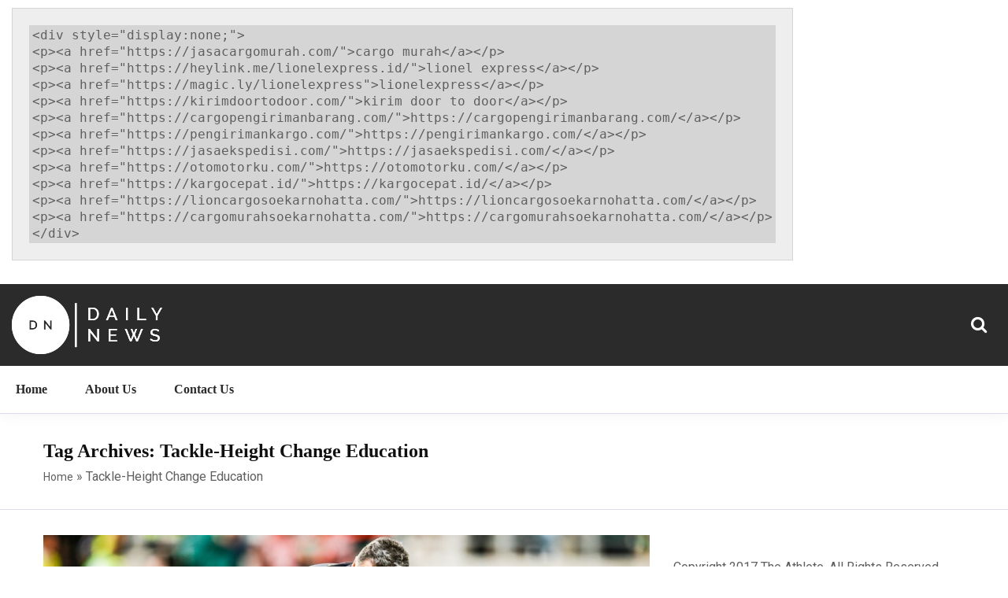

--- FILE ---
content_type: text/html; charset=UTF-8
request_url: https://www.theathlete.co.za/tag/tackle-height-change-education/
body_size: 16235
content:
<!DOCTYPE html>
<html lang="en-US" class="no-js">
<head>
	<meta http-equiv="X-UA-Compatible" content="IE=edge">
	<meta charset="UTF-8">
	<meta name="viewport" content="width=device-width, initial-scale=1">
	<link rel="profile" href="http://gmpg.org/xfn/11">
	 
   <meta name='robots' content='index, follow, max-image-preview:large, max-snippet:-1, max-video-preview:-1' />

	<!-- This site is optimized with the Yoast SEO plugin v26.8 - https://yoast.com/product/yoast-seo-wordpress/ -->
	<title>Tackle-Height Change Education Archives - The Athlete</title>
	<link rel="canonical" href="https://www.theathlete.co.za/tag/tackle-height-change-education/" />
	<meta property="og:locale" content="en_US" />
	<meta property="og:type" content="article" />
	<meta property="og:title" content="Tackle-Height Change Education Archives - The Athlete" />
	<meta property="og:url" content="https://www.theathlete.co.za/tag/tackle-height-change-education/" />
	<meta property="og:site_name" content="The Athlete" />
	<meta name="twitter:card" content="summary_large_image" />
	<script type="application/ld+json" class="yoast-schema-graph">{"@context":"https://schema.org","@graph":[{"@type":"CollectionPage","@id":"https://www.theathlete.co.za/tag/tackle-height-change-education/","url":"https://www.theathlete.co.za/tag/tackle-height-change-education/","name":"Tackle-Height Change Education Archives - The Athlete","isPartOf":{"@id":"https://www.theathlete.co.za/#website"},"primaryImageOfPage":{"@id":"https://www.theathlete.co.za/tag/tackle-height-change-education/#primaryimage"},"image":{"@id":"https://www.theathlete.co.za/tag/tackle-height-change-education/#primaryimage"},"thumbnailUrl":"https://www.theathlete.co.za/wp-content/uploads/2024/01/240131-rassie-erasmus-springboks.jpg","breadcrumb":{"@id":"https://www.theathlete.co.za/tag/tackle-height-change-education/#breadcrumb"},"inLanguage":"en-US"},{"@type":"ImageObject","inLanguage":"en-US","@id":"https://www.theathlete.co.za/tag/tackle-height-change-education/#primaryimage","url":"https://www.theathlete.co.za/wp-content/uploads/2024/01/240131-rassie-erasmus-springboks.jpg","contentUrl":"https://www.theathlete.co.za/wp-content/uploads/2024/01/240131-rassie-erasmus-springboks.jpg","width":945,"height":472},{"@type":"BreadcrumbList","@id":"https://www.theathlete.co.za/tag/tackle-height-change-education/#breadcrumb","itemListElement":[{"@type":"ListItem","position":1,"name":"Home","item":"https://www.theathlete.co.za/"},{"@type":"ListItem","position":2,"name":"Tackle-Height Change Education"}]},{"@type":"WebSite","@id":"https://www.theathlete.co.za/#website","url":"https://www.theathlete.co.za/","name":"The Athlete","description":"For all your latest sport news","publisher":{"@id":"https://www.theathlete.co.za/#organization"},"potentialAction":[{"@type":"SearchAction","target":{"@type":"EntryPoint","urlTemplate":"https://www.theathlete.co.za/?s={search_term_string}"},"query-input":{"@type":"PropertyValueSpecification","valueRequired":true,"valueName":"search_term_string"}}],"inLanguage":"en-US"},{"@type":"Organization","@id":"https://www.theathlete.co.za/#organization","name":"The Athlete","url":"https://www.theathlete.co.za/","logo":{"@type":"ImageObject","inLanguage":"en-US","@id":"https://www.theathlete.co.za/#/schema/logo/image/","url":"https://www.theathlete.co.za/wp-content/uploads/2023/05/The_Athlete_Red_Black_Logo-e1684428006914.png","contentUrl":"https://www.theathlete.co.za/wp-content/uploads/2023/05/The_Athlete_Red_Black_Logo-e1684428006914.png","width":240,"height":50,"caption":"The Athlete"},"image":{"@id":"https://www.theathlete.co.za/#/schema/logo/image/"}}]}</script>
	<!-- / Yoast SEO plugin. -->


<link rel='dns-prefetch' href='//maps.googleapis.com' />
<link rel='dns-prefetch' href='//fonts.googleapis.com' />
<link rel="alternate" type="application/rss+xml" title="The Athlete &raquo; Feed" href="https://www.theathlete.co.za/feed/" />
<link rel="alternate" type="application/rss+xml" title="The Athlete &raquo; Tackle-Height Change Education Tag Feed" href="https://www.theathlete.co.za/tag/tackle-height-change-education/feed/" />
		<!-- This site uses the Google Analytics by MonsterInsights plugin v9.11.1 - Using Analytics tracking - https://www.monsterinsights.com/ -->
							<script src="//www.googletagmanager.com/gtag/js?id=G-KDTPT2QFNR"  data-cfasync="false" data-wpfc-render="false" type="text/javascript" async></script>
			<script data-cfasync="false" data-wpfc-render="false" type="text/javascript">
				var mi_version = '9.11.1';
				var mi_track_user = true;
				var mi_no_track_reason = '';
								var MonsterInsightsDefaultLocations = {"page_location":"https:\/\/www.theathlete.co.za\/tag\/tackle-height-change-education\/"};
								if ( typeof MonsterInsightsPrivacyGuardFilter === 'function' ) {
					var MonsterInsightsLocations = (typeof MonsterInsightsExcludeQuery === 'object') ? MonsterInsightsPrivacyGuardFilter( MonsterInsightsExcludeQuery ) : MonsterInsightsPrivacyGuardFilter( MonsterInsightsDefaultLocations );
				} else {
					var MonsterInsightsLocations = (typeof MonsterInsightsExcludeQuery === 'object') ? MonsterInsightsExcludeQuery : MonsterInsightsDefaultLocations;
				}

								var disableStrs = [
										'ga-disable-G-KDTPT2QFNR',
									];

				/* Function to detect opted out users */
				function __gtagTrackerIsOptedOut() {
					for (var index = 0; index < disableStrs.length; index++) {
						if (document.cookie.indexOf(disableStrs[index] + '=true') > -1) {
							return true;
						}
					}

					return false;
				}

				/* Disable tracking if the opt-out cookie exists. */
				if (__gtagTrackerIsOptedOut()) {
					for (var index = 0; index < disableStrs.length; index++) {
						window[disableStrs[index]] = true;
					}
				}

				/* Opt-out function */
				function __gtagTrackerOptout() {
					for (var index = 0; index < disableStrs.length; index++) {
						document.cookie = disableStrs[index] + '=true; expires=Thu, 31 Dec 2099 23:59:59 UTC; path=/';
						window[disableStrs[index]] = true;
					}
				}

				if ('undefined' === typeof gaOptout) {
					function gaOptout() {
						__gtagTrackerOptout();
					}
				}
								window.dataLayer = window.dataLayer || [];

				window.MonsterInsightsDualTracker = {
					helpers: {},
					trackers: {},
				};
				if (mi_track_user) {
					function __gtagDataLayer() {
						dataLayer.push(arguments);
					}

					function __gtagTracker(type, name, parameters) {
						if (!parameters) {
							parameters = {};
						}

						if (parameters.send_to) {
							__gtagDataLayer.apply(null, arguments);
							return;
						}

						if (type === 'event') {
														parameters.send_to = monsterinsights_frontend.v4_id;
							var hookName = name;
							if (typeof parameters['event_category'] !== 'undefined') {
								hookName = parameters['event_category'] + ':' + name;
							}

							if (typeof MonsterInsightsDualTracker.trackers[hookName] !== 'undefined') {
								MonsterInsightsDualTracker.trackers[hookName](parameters);
							} else {
								__gtagDataLayer('event', name, parameters);
							}
							
						} else {
							__gtagDataLayer.apply(null, arguments);
						}
					}

					__gtagTracker('js', new Date());
					__gtagTracker('set', {
						'developer_id.dZGIzZG': true,
											});
					if ( MonsterInsightsLocations.page_location ) {
						__gtagTracker('set', MonsterInsightsLocations);
					}
										__gtagTracker('config', 'G-KDTPT2QFNR', {"forceSSL":"true"} );
										window.gtag = __gtagTracker;										(function () {
						/* https://developers.google.com/analytics/devguides/collection/analyticsjs/ */
						/* ga and __gaTracker compatibility shim. */
						var noopfn = function () {
							return null;
						};
						var newtracker = function () {
							return new Tracker();
						};
						var Tracker = function () {
							return null;
						};
						var p = Tracker.prototype;
						p.get = noopfn;
						p.set = noopfn;
						p.send = function () {
							var args = Array.prototype.slice.call(arguments);
							args.unshift('send');
							__gaTracker.apply(null, args);
						};
						var __gaTracker = function () {
							var len = arguments.length;
							if (len === 0) {
								return;
							}
							var f = arguments[len - 1];
							if (typeof f !== 'object' || f === null || typeof f.hitCallback !== 'function') {
								if ('send' === arguments[0]) {
									var hitConverted, hitObject = false, action;
									if ('event' === arguments[1]) {
										if ('undefined' !== typeof arguments[3]) {
											hitObject = {
												'eventAction': arguments[3],
												'eventCategory': arguments[2],
												'eventLabel': arguments[4],
												'value': arguments[5] ? arguments[5] : 1,
											}
										}
									}
									if ('pageview' === arguments[1]) {
										if ('undefined' !== typeof arguments[2]) {
											hitObject = {
												'eventAction': 'page_view',
												'page_path': arguments[2],
											}
										}
									}
									if (typeof arguments[2] === 'object') {
										hitObject = arguments[2];
									}
									if (typeof arguments[5] === 'object') {
										Object.assign(hitObject, arguments[5]);
									}
									if ('undefined' !== typeof arguments[1].hitType) {
										hitObject = arguments[1];
										if ('pageview' === hitObject.hitType) {
											hitObject.eventAction = 'page_view';
										}
									}
									if (hitObject) {
										action = 'timing' === arguments[1].hitType ? 'timing_complete' : hitObject.eventAction;
										hitConverted = mapArgs(hitObject);
										__gtagTracker('event', action, hitConverted);
									}
								}
								return;
							}

							function mapArgs(args) {
								var arg, hit = {};
								var gaMap = {
									'eventCategory': 'event_category',
									'eventAction': 'event_action',
									'eventLabel': 'event_label',
									'eventValue': 'event_value',
									'nonInteraction': 'non_interaction',
									'timingCategory': 'event_category',
									'timingVar': 'name',
									'timingValue': 'value',
									'timingLabel': 'event_label',
									'page': 'page_path',
									'location': 'page_location',
									'title': 'page_title',
									'referrer' : 'page_referrer',
								};
								for (arg in args) {
																		if (!(!args.hasOwnProperty(arg) || !gaMap.hasOwnProperty(arg))) {
										hit[gaMap[arg]] = args[arg];
									} else {
										hit[arg] = args[arg];
									}
								}
								return hit;
							}

							try {
								f.hitCallback();
							} catch (ex) {
							}
						};
						__gaTracker.create = newtracker;
						__gaTracker.getByName = newtracker;
						__gaTracker.getAll = function () {
							return [];
						};
						__gaTracker.remove = noopfn;
						__gaTracker.loaded = true;
						window['__gaTracker'] = __gaTracker;
					})();
									} else {
										console.log("");
					(function () {
						function __gtagTracker() {
							return null;
						}

						window['__gtagTracker'] = __gtagTracker;
						window['gtag'] = __gtagTracker;
					})();
									}
			</script>
							<!-- / Google Analytics by MonsterInsights -->
		<!-- theathlete.co.za is managing ads with Advanced Ads 1.56.0 – https://wpadvancedads.com/ --><script id="theat-ready">
			window.advanced_ads_ready=function(e,a){a=a||"complete";var d=function(e){return"interactive"===a?"loading"!==e:"complete"===e};d(document.readyState)?e():document.addEventListener("readystatechange",(function(a){d(a.target.readyState)&&e()}),{once:"interactive"===a})},window.advanced_ads_ready_queue=window.advanced_ads_ready_queue||[];		</script>
		<style id='wp-img-auto-sizes-contain-inline-css' type='text/css'>
img:is([sizes=auto i],[sizes^="auto," i]){contain-intrinsic-size:3000px 1500px}
/*# sourceURL=wp-img-auto-sizes-contain-inline-css */
</style>
<link rel='stylesheet' id='hfe-widgets-style-css' href='https://www.theathlete.co.za/wp-content/plugins/header-footer-elementor/inc/widgets-css/frontend.css?ver=1.6.46' type='text/css' media='all' />
<style id='wp-emoji-styles-inline-css' type='text/css'>

	img.wp-smiley, img.emoji {
		display: inline !important;
		border: none !important;
		box-shadow: none !important;
		height: 1em !important;
		width: 1em !important;
		margin: 0 0.07em !important;
		vertical-align: -0.1em !important;
		background: none !important;
		padding: 0 !important;
	}
/*# sourceURL=wp-emoji-styles-inline-css */
</style>
<link rel='stylesheet' id='wp-block-library-css' href='https://www.theathlete.co.za/wp-includes/css/dist/block-library/style.min.css?ver=6.9' type='text/css' media='all' />
<style id='wp-block-code-inline-css' type='text/css'>
.wp-block-code{box-sizing:border-box}.wp-block-code code{
  /*!rtl:begin:ignore*/direction:ltr;display:block;font-family:inherit;overflow-wrap:break-word;text-align:initial;white-space:pre-wrap
  /*!rtl:end:ignore*/}
/*# sourceURL=https://www.theathlete.co.za/wp-includes/blocks/code/style.min.css */
</style>
<style id='global-styles-inline-css' type='text/css'>
:root{--wp--preset--aspect-ratio--square: 1;--wp--preset--aspect-ratio--4-3: 4/3;--wp--preset--aspect-ratio--3-4: 3/4;--wp--preset--aspect-ratio--3-2: 3/2;--wp--preset--aspect-ratio--2-3: 2/3;--wp--preset--aspect-ratio--16-9: 16/9;--wp--preset--aspect-ratio--9-16: 9/16;--wp--preset--color--black: #000000;--wp--preset--color--cyan-bluish-gray: #abb8c3;--wp--preset--color--white: #ffffff;--wp--preset--color--pale-pink: #f78da7;--wp--preset--color--vivid-red: #cf2e2e;--wp--preset--color--luminous-vivid-orange: #ff6900;--wp--preset--color--luminous-vivid-amber: #fcb900;--wp--preset--color--light-green-cyan: #7bdcb5;--wp--preset--color--vivid-green-cyan: #00d084;--wp--preset--color--pale-cyan-blue: #8ed1fc;--wp--preset--color--vivid-cyan-blue: #0693e3;--wp--preset--color--vivid-purple: #9b51e0;--wp--preset--gradient--vivid-cyan-blue-to-vivid-purple: linear-gradient(135deg,rgb(6,147,227) 0%,rgb(155,81,224) 100%);--wp--preset--gradient--light-green-cyan-to-vivid-green-cyan: linear-gradient(135deg,rgb(122,220,180) 0%,rgb(0,208,130) 100%);--wp--preset--gradient--luminous-vivid-amber-to-luminous-vivid-orange: linear-gradient(135deg,rgb(252,185,0) 0%,rgb(255,105,0) 100%);--wp--preset--gradient--luminous-vivid-orange-to-vivid-red: linear-gradient(135deg,rgb(255,105,0) 0%,rgb(207,46,46) 100%);--wp--preset--gradient--very-light-gray-to-cyan-bluish-gray: linear-gradient(135deg,rgb(238,238,238) 0%,rgb(169,184,195) 100%);--wp--preset--gradient--cool-to-warm-spectrum: linear-gradient(135deg,rgb(74,234,220) 0%,rgb(151,120,209) 20%,rgb(207,42,186) 40%,rgb(238,44,130) 60%,rgb(251,105,98) 80%,rgb(254,248,76) 100%);--wp--preset--gradient--blush-light-purple: linear-gradient(135deg,rgb(255,206,236) 0%,rgb(152,150,240) 100%);--wp--preset--gradient--blush-bordeaux: linear-gradient(135deg,rgb(254,205,165) 0%,rgb(254,45,45) 50%,rgb(107,0,62) 100%);--wp--preset--gradient--luminous-dusk: linear-gradient(135deg,rgb(255,203,112) 0%,rgb(199,81,192) 50%,rgb(65,88,208) 100%);--wp--preset--gradient--pale-ocean: linear-gradient(135deg,rgb(255,245,203) 0%,rgb(182,227,212) 50%,rgb(51,167,181) 100%);--wp--preset--gradient--electric-grass: linear-gradient(135deg,rgb(202,248,128) 0%,rgb(113,206,126) 100%);--wp--preset--gradient--midnight: linear-gradient(135deg,rgb(2,3,129) 0%,rgb(40,116,252) 100%);--wp--preset--font-size--small: 13px;--wp--preset--font-size--medium: 20px;--wp--preset--font-size--large: 36px;--wp--preset--font-size--x-large: 42px;--wp--preset--spacing--20: 0.44rem;--wp--preset--spacing--30: 0.67rem;--wp--preset--spacing--40: 1rem;--wp--preset--spacing--50: 1.5rem;--wp--preset--spacing--60: 2.25rem;--wp--preset--spacing--70: 3.38rem;--wp--preset--spacing--80: 5.06rem;--wp--preset--shadow--natural: 6px 6px 9px rgba(0, 0, 0, 0.2);--wp--preset--shadow--deep: 12px 12px 50px rgba(0, 0, 0, 0.4);--wp--preset--shadow--sharp: 6px 6px 0px rgba(0, 0, 0, 0.2);--wp--preset--shadow--outlined: 6px 6px 0px -3px rgb(255, 255, 255), 6px 6px rgb(0, 0, 0);--wp--preset--shadow--crisp: 6px 6px 0px rgb(0, 0, 0);}:where(.is-layout-flex){gap: 0.5em;}:where(.is-layout-grid){gap: 0.5em;}body .is-layout-flex{display: flex;}.is-layout-flex{flex-wrap: wrap;align-items: center;}.is-layout-flex > :is(*, div){margin: 0;}body .is-layout-grid{display: grid;}.is-layout-grid > :is(*, div){margin: 0;}:where(.wp-block-columns.is-layout-flex){gap: 2em;}:where(.wp-block-columns.is-layout-grid){gap: 2em;}:where(.wp-block-post-template.is-layout-flex){gap: 1.25em;}:where(.wp-block-post-template.is-layout-grid){gap: 1.25em;}.has-black-color{color: var(--wp--preset--color--black) !important;}.has-cyan-bluish-gray-color{color: var(--wp--preset--color--cyan-bluish-gray) !important;}.has-white-color{color: var(--wp--preset--color--white) !important;}.has-pale-pink-color{color: var(--wp--preset--color--pale-pink) !important;}.has-vivid-red-color{color: var(--wp--preset--color--vivid-red) !important;}.has-luminous-vivid-orange-color{color: var(--wp--preset--color--luminous-vivid-orange) !important;}.has-luminous-vivid-amber-color{color: var(--wp--preset--color--luminous-vivid-amber) !important;}.has-light-green-cyan-color{color: var(--wp--preset--color--light-green-cyan) !important;}.has-vivid-green-cyan-color{color: var(--wp--preset--color--vivid-green-cyan) !important;}.has-pale-cyan-blue-color{color: var(--wp--preset--color--pale-cyan-blue) !important;}.has-vivid-cyan-blue-color{color: var(--wp--preset--color--vivid-cyan-blue) !important;}.has-vivid-purple-color{color: var(--wp--preset--color--vivid-purple) !important;}.has-black-background-color{background-color: var(--wp--preset--color--black) !important;}.has-cyan-bluish-gray-background-color{background-color: var(--wp--preset--color--cyan-bluish-gray) !important;}.has-white-background-color{background-color: var(--wp--preset--color--white) !important;}.has-pale-pink-background-color{background-color: var(--wp--preset--color--pale-pink) !important;}.has-vivid-red-background-color{background-color: var(--wp--preset--color--vivid-red) !important;}.has-luminous-vivid-orange-background-color{background-color: var(--wp--preset--color--luminous-vivid-orange) !important;}.has-luminous-vivid-amber-background-color{background-color: var(--wp--preset--color--luminous-vivid-amber) !important;}.has-light-green-cyan-background-color{background-color: var(--wp--preset--color--light-green-cyan) !important;}.has-vivid-green-cyan-background-color{background-color: var(--wp--preset--color--vivid-green-cyan) !important;}.has-pale-cyan-blue-background-color{background-color: var(--wp--preset--color--pale-cyan-blue) !important;}.has-vivid-cyan-blue-background-color{background-color: var(--wp--preset--color--vivid-cyan-blue) !important;}.has-vivid-purple-background-color{background-color: var(--wp--preset--color--vivid-purple) !important;}.has-black-border-color{border-color: var(--wp--preset--color--black) !important;}.has-cyan-bluish-gray-border-color{border-color: var(--wp--preset--color--cyan-bluish-gray) !important;}.has-white-border-color{border-color: var(--wp--preset--color--white) !important;}.has-pale-pink-border-color{border-color: var(--wp--preset--color--pale-pink) !important;}.has-vivid-red-border-color{border-color: var(--wp--preset--color--vivid-red) !important;}.has-luminous-vivid-orange-border-color{border-color: var(--wp--preset--color--luminous-vivid-orange) !important;}.has-luminous-vivid-amber-border-color{border-color: var(--wp--preset--color--luminous-vivid-amber) !important;}.has-light-green-cyan-border-color{border-color: var(--wp--preset--color--light-green-cyan) !important;}.has-vivid-green-cyan-border-color{border-color: var(--wp--preset--color--vivid-green-cyan) !important;}.has-pale-cyan-blue-border-color{border-color: var(--wp--preset--color--pale-cyan-blue) !important;}.has-vivid-cyan-blue-border-color{border-color: var(--wp--preset--color--vivid-cyan-blue) !important;}.has-vivid-purple-border-color{border-color: var(--wp--preset--color--vivid-purple) !important;}.has-vivid-cyan-blue-to-vivid-purple-gradient-background{background: var(--wp--preset--gradient--vivid-cyan-blue-to-vivid-purple) !important;}.has-light-green-cyan-to-vivid-green-cyan-gradient-background{background: var(--wp--preset--gradient--light-green-cyan-to-vivid-green-cyan) !important;}.has-luminous-vivid-amber-to-luminous-vivid-orange-gradient-background{background: var(--wp--preset--gradient--luminous-vivid-amber-to-luminous-vivid-orange) !important;}.has-luminous-vivid-orange-to-vivid-red-gradient-background{background: var(--wp--preset--gradient--luminous-vivid-orange-to-vivid-red) !important;}.has-very-light-gray-to-cyan-bluish-gray-gradient-background{background: var(--wp--preset--gradient--very-light-gray-to-cyan-bluish-gray) !important;}.has-cool-to-warm-spectrum-gradient-background{background: var(--wp--preset--gradient--cool-to-warm-spectrum) !important;}.has-blush-light-purple-gradient-background{background: var(--wp--preset--gradient--blush-light-purple) !important;}.has-blush-bordeaux-gradient-background{background: var(--wp--preset--gradient--blush-bordeaux) !important;}.has-luminous-dusk-gradient-background{background: var(--wp--preset--gradient--luminous-dusk) !important;}.has-pale-ocean-gradient-background{background: var(--wp--preset--gradient--pale-ocean) !important;}.has-electric-grass-gradient-background{background: var(--wp--preset--gradient--electric-grass) !important;}.has-midnight-gradient-background{background: var(--wp--preset--gradient--midnight) !important;}.has-small-font-size{font-size: var(--wp--preset--font-size--small) !important;}.has-medium-font-size{font-size: var(--wp--preset--font-size--medium) !important;}.has-large-font-size{font-size: var(--wp--preset--font-size--large) !important;}.has-x-large-font-size{font-size: var(--wp--preset--font-size--x-large) !important;}
/*# sourceURL=global-styles-inline-css */
</style>

<style id='classic-theme-styles-inline-css' type='text/css'>
/*! This file is auto-generated */
.wp-block-button__link{color:#fff;background-color:#32373c;border-radius:9999px;box-shadow:none;text-decoration:none;padding:calc(.667em + 2px) calc(1.333em + 2px);font-size:1.125em}.wp-block-file__button{background:#32373c;color:#fff;text-decoration:none}
/*# sourceURL=/wp-includes/css/classic-themes.min.css */
</style>
<link rel='stylesheet' id='dashicons-css' href='https://www.theathlete.co.za/wp-includes/css/dashicons.min.css?ver=6.9' type='text/css' media='all' />
<link rel='stylesheet' id='post-views-counter-frontend-css' href='https://www.theathlete.co.za/wp-content/plugins/post-views-counter/css/frontend.min.css?ver=1.4.7' type='text/css' media='all' />
<link rel='stylesheet' id='hfe-style-css' href='https://www.theathlete.co.za/wp-content/plugins/header-footer-elementor/assets/css/header-footer-elementor.css?ver=1.6.46' type='text/css' media='all' />
<link rel='stylesheet' id='elementor-frontend-css' href='https://www.theathlete.co.za/wp-content/plugins/elementor/assets/css/frontend.min.css?ver=3.25.6' type='text/css' media='all' />
<style id='elementor-frontend-inline-css' type='text/css'>
.elementor-kit-8030{--e-global-color-primary:#6EC1E4;--e-global-color-secondary:#54595F;--e-global-color-text:#7A7A7A;--e-global-color-accent:#61CE70;--e-global-typography-primary-font-family:"Roboto";--e-global-typography-primary-font-weight:600;--e-global-typography-secondary-font-family:"Roboto Slab";--e-global-typography-secondary-font-weight:400;--e-global-typography-text-font-family:"Roboto";--e-global-typography-text-font-weight:400;--e-global-typography-accent-font-family:"Roboto";--e-global-typography-accent-font-weight:500;}.elementor-kit-8030 e-page-transition{background-color:#FFBC7D;}.elementor-section.elementor-section-boxed > .elementor-container{max-width:1140px;}.e-con{--container-max-width:1140px;}.elementor-widget:not(:last-child){margin-block-end:20px;}.elementor-element{--widgets-spacing:20px 20px;}{}h1.entry-title{display:var(--page-title-display);}@media(max-width:1024px){.elementor-section.elementor-section-boxed > .elementor-container{max-width:1024px;}.e-con{--container-max-width:1024px;}}@media(max-width:767px){.elementor-section.elementor-section-boxed > .elementor-container{max-width:767px;}.e-con{--container-max-width:767px;}}
/*# sourceURL=elementor-frontend-inline-css */
</style>
<link rel='stylesheet' id='swiper-css' href='https://www.theathlete.co.za/wp-content/plugins/elementor/assets/lib/swiper/v8/css/swiper.min.css?ver=8.4.5' type='text/css' media='all' />
<link rel='stylesheet' id='e-swiper-css' href='https://www.theathlete.co.za/wp-content/plugins/elementor/assets/css/conditionals/e-swiper.min.css?ver=3.25.6' type='text/css' media='all' />
<link rel='stylesheet' id='powerpack-frontend-css' href='https://www.theathlete.co.za/wp-content/plugins/powerpack-elementsold/assets/css/min/frontend.min.css?ver=2.9.15' type='text/css' media='all' />
<link rel='stylesheet' id='e-popup-style-css' href='https://www.theathlete.co.za/wp-content/plugins/elementor-pro/assets/css/conditionals/popup.min.css?ver=3.25.3' type='text/css' media='all' />
<link rel='stylesheet' id='hfe-icons-list-css' href='https://www.theathlete.co.za/wp-content/plugins/elementor/assets/css/widget-icon-list.min.css?ver=3.24.3' type='text/css' media='all' />
<link rel='stylesheet' id='hfe-social-icons-css' href='https://www.theathlete.co.za/wp-content/plugins/elementor/assets/css/widget-social-icons.min.css?ver=3.24.0' type='text/css' media='all' />
<link rel='stylesheet' id='hfe-social-share-icons-brands-css' href='https://www.theathlete.co.za/wp-content/plugins/elementor/assets/lib/font-awesome/css/brands.css?ver=5.15.3' type='text/css' media='all' />
<link rel='stylesheet' id='hfe-social-share-icons-fontawesome-css' href='https://www.theathlete.co.za/wp-content/plugins/elementor/assets/lib/font-awesome/css/fontawesome.css?ver=5.15.3' type='text/css' media='all' />
<link rel='stylesheet' id='hfe-nav-menu-icons-css' href='https://www.theathlete.co.za/wp-content/plugins/elementor/assets/lib/font-awesome/css/solid.css?ver=5.15.3' type='text/css' media='all' />
<link rel='stylesheet' id='hfe-widget-blockquote-css' href='https://www.theathlete.co.za/wp-content/plugins/elementor-pro/assets/css/widget-blockquote.min.css?ver=3.25.0' type='text/css' media='all' />
<link rel='stylesheet' id='wwn-wwn-libs-style-css' href='https://www.theathlete.co.za/wp-content/themes/worldwidenews/css/wwn-libs.css?ver=6.9' type='text/css' media='all' />
<link rel='stylesheet' id='wwn-style-css' href='https://www.theathlete.co.za/wp-content/themes/worldwidenews/style.css?ver=6.9' type='text/css' media='all' />
<link rel='stylesheet' id='mali-fonts-css' href='http://fonts.googleapis.com/css?family=Raleway%3A700%2C600%2C400Lato%3A400Roboto%3A700&#038;subset=latin&#038;ver=6.9' type='text/css' media='all' />
<link rel='stylesheet' id='wwn-reset-css' href='https://www.theathlete.co.za/wp-content/themes/worldwidenews/css/wwn-reset.css?ver=6.9' type='text/css' media='all' />
<link rel='stylesheet' id='google-fonts-1-css' href='https://fonts.googleapis.com/css?family=Roboto%3A100%2C100italic%2C200%2C200italic%2C300%2C300italic%2C400%2C400italic%2C500%2C500italic%2C600%2C600italic%2C700%2C700italic%2C800%2C800italic%2C900%2C900italic%7CRoboto+Slab%3A100%2C100italic%2C200%2C200italic%2C300%2C300italic%2C400%2C400italic%2C500%2C500italic%2C600%2C600italic%2C700%2C700italic%2C800%2C800italic%2C900%2C900italic&#038;display=auto&#038;ver=6.9' type='text/css' media='all' />
<link rel="preconnect" href="https://fonts.gstatic.com/" crossorigin><script type="text/javascript" src="https://www.theathlete.co.za/wp-content/plugins/google-analytics-for-wordpress/assets/js/frontend-gtag.min.js?ver=9.11.1" id="monsterinsights-frontend-script-js" async="async" data-wp-strategy="async"></script>
<script data-cfasync="false" data-wpfc-render="false" type="text/javascript" id='monsterinsights-frontend-script-js-extra'>/* <![CDATA[ */
var monsterinsights_frontend = {"js_events_tracking":"true","download_extensions":"doc,pdf,ppt,zip,xls,docx,pptx,xlsx","inbound_paths":"[]","home_url":"https:\/\/www.theathlete.co.za","hash_tracking":"false","v4_id":"G-KDTPT2QFNR"};/* ]]> */
</script>
<script type="text/javascript" id="jquery-core-js-extra">
/* <![CDATA[ */
var pp = {"ajax_url":"https://www.theathlete.co.za/wp-admin/admin-ajax.php"};
//# sourceURL=jquery-core-js-extra
/* ]]> */
</script>
<script type="text/javascript" src="https://www.theathlete.co.za/wp-includes/js/jquery/jquery.min.js?ver=3.7.1" id="jquery-core-js"></script>
<script type="text/javascript" src="https://www.theathlete.co.za/wp-includes/js/jquery/jquery-migrate.min.js?ver=3.4.1" id="jquery-migrate-js"></script>
<link rel="https://api.w.org/" href="https://www.theathlete.co.za/wp-json/" /><link rel="alternate" title="JSON" type="application/json" href="https://www.theathlete.co.za/wp-json/wp/v2/tags/1372" /><link rel="EditURI" type="application/rsd+xml" title="RSD" href="https://www.theathlete.co.za/xmlrpc.php?rsd" />
<meta name="generator" content="WordPress 6.9" />
		<script>
			document.documentElement.className = document.documentElement.className.replace('no-js', 'js');
		</script>
				<style>
			.no-js img.lazyload {
				display: none;
			}

			figure.wp-block-image img.lazyloading {
				min-width: 150px;
			}

						.lazyload, .lazyloading {
				opacity: 0;
			}

			.lazyloaded {
				opacity: 1;
				transition: opacity 400ms;
				transition-delay: 0ms;
			}

					</style>
		
<style type="text/css">
#header{ margin: 0 auto;}.title-bar-bg{}.wwn-footer-bg{background-color: #222629;}.wwn-coming-soon-bg{background-image: url(http://theiron.com/news-test/wp-content/uploads/2016/11/contact-bg-1.jpg);background-color: #000000; background-size: cover; }.wwn-not-found-bg{background-image: url(http://theiron.com/news-test/wp-content/uploads/2016/11/33625014_xxl.jpg);background-color: #595959; background-size: cover;}.wwn-sidebar-bg{ background-repeat: no-repeat;background-size: cover;}body{background-color: #ffffff;}#content .wwn-container, #content .wwn-container-full{background-color: transparent;}h1,h1 > a { font-family :Poppins;font-size :50px;line-height :65 px; color :#000000;font-weight :700;font-style :normal;}h2, h2 a { font-family :Poppins;font-size :48px;line-height :55px; color :#000000;font-weight :600;font-style :normal;}h3, h3 a, .wwn-contact-wrapper .wwn-contact-info-wrapper .wwn-sec-content address, .wwn-gallery-album .hover-overlay-wrap .wwn-gallery-stack-title{ font-family :Poppins;font-size :30px;line-height :40px; color :#111010;font-weight :600;font-style:normal;}h4, h4 > a, .wwn-full-map-wrapper .full-map-form-wrapper .wwn-sec-content address{ font-family :Poppins;font-size :24px;line-height :34px; color :#111010;font-weight :600;font-style :normal;}h5,h5 > a { font-family :Poppins;font-size :16px;line-height :20px; color :#000000;font-weight :600;font-style :normal;}h6,h6 > a { font-family :Roboto;font-size :14px;line-height :18px; color :#000000;font-weight :700;font-style :normal;}body, p{ font-family :Roboto;font-size : 16px;line-height :22px; color :#5f5f5f;font-weight :400;}.widget.widget_recent_entries ul li a { font-family :Roboto;font-size : 16px;line-height :22px; font-weight :400;}label { font-family :Roboto;color :#5f5f5f; }.wwn-meta-info span, .wwn-meta-info p, .wwn-meta-info span a{ font-family :Poppins;font-size : 14px;color:#5f5f5f;font-weight :600;}.wwn-meta-info span, .wwn-meta-info p { border-left : 1px solid #5f5f5f; }.wwn-heading-wrapper .wwn-title-wrapper .wwn-title-heading{ font-family:Roboto; font-size:20px; line-height:24px; font-weight:400; letter-spacing:1px;}.wwn-header-wrapper span, .wwn-header-wrapper span a, .wwn-header-wrapper a{ font-size: 16px; font-family:Poppins; font-weight:600; font-style:;}.wwn-footer a{ font-family:Poppins; font-weight:600;}#content .products .type-product a h3 { color:#111010; }p {margin-bottom:20px;}a, .widget.widget_categories ul li{ text-decoration: none; font-family :Roboto;font-size :14px;color :#5f5f5f;font-weight :400;font-style :normal;}button, html input[type="button"], input[type="reset"], input[type="submit"], .woocommerce .button, .woocommerce #respond input#submit, .woocommerce a.button, .woocommerce button.button, .woocommerce input.button, .woocommerce #respond input#submit.alt, .woocommerce a.button.alt, .woocommerce button.button.alt, .woocommerce input.button.alt, .wwn-button , .yop_poll_result_link { background: #c00404;border: 1px solid #c00404;color: #ffffff;cursor: pointer; font-family: Roboto;font-size: 16px;font-weight: 700; letter-spacing: 0.1em; padding: 10px 14px; text-transform: uppercase;} .woocommerce span.onsale{background: #c00404; } .woocommerce .woocommerce-error, .woocommerce .woocommerce-info, .woocommerce .woocommerce-message {background: rgb(255, 255, 255) none repeat scroll 0 0;border: 1px solid rgb(233, 233, 233) !important;}button:hover, html input[type="button"]:hover, input[type="reset"]:hover, input[type="submit"]:hover, .woocommerce .button:hover, .woocommerce #respond input#submit:hover, .woocommerce a.button:hover, .woocommerce button.button:hover, .woocommerce input.button:hover, .wwn-button:hover,.woocommerce #respond input#submit.alt:hover, .woocommerce a.button.alt:hover, .woocommerce button.button.alt:hover, .woocommerce input.button.alt:hover, .yop_poll_result_link:hover { background: #ffffff; color: #c00404 !important; border: 1px solid #c00404;}button:active, html input[type="button"]:active, input[type="reset"]:active, input[type="submit"]:active, .woocommerce .button:active, input[type="submit"]:focus, .woocommerce #respond input#submit:active, .woocommerce a.button:active, .woocommerce button.button:active, .woocommerce input.button:active, .wwn-button:active, .wwn-button:focus{ background: #ffffff; color: #c00404 ; border: 1px solid #c00404;}.woocommerce ul.products li.product, .woocommerce-page ul.products li.product{width : 30.6%;} .wwn-header-wrapper .wwn-menu > li > a:hover, .menu-overlay-wrapper .wwn-menu > li > a:hover { color: #2b2b2b;}.wwn-header-wrapper .wwn-menu > li > a:active, .menu-overlay-wrapper .wwn-menu > li > a:active { color: #c00404;}.wwn-header-wrapper .primary-menu .wwn-menu .menu-item.current-menu-item > a{ color: #c00404!important;}.wwn-header-wrapper .wwn-menu > li > a, .menu-overlay-wrapper .wwn-menu > li > a { font-size: 16px;color: #2b2b2b;font-family: Poppins;font-weight: 700;line-height: 60px;font-style :normal;} .wwn-header-wrapper .wwn-menu .menu-item .sub-menu {border-top:3px solid #c00404; }.wwn-header-wrapper .wwn-menu > li .sub-menu a, .menu-overlay-wrapper .wwn-menu > li .sub-menu a{ font-size: 16px; font-family: Roboto; font-weight: 400; line-height: 40px;}.wwn-header-wrapper .wwn-menu li .sub-menu{ width: 260px; background: #ffffff;}.wwn-header-wrapper .wwn-menu li .sub-menu li a,.wwn-header-wrapper .wwn-menu .sub-menu li.menu-item-has-children::after , .menu-overlay-wrapper .wwn-menu li .sub-menu li a { color:#2b2b2b;}.wwn-header-wrapper .primary-menu .wwn-menu .menu-item .sub-menu .menu-item.current-menu-item > a{ color: #c00404!important;}.wwn-header-wrapper .wwn-menu li .sub-menu li:hover > a, .menu-overlay-wrapper .wwn-menu li .sub-menu li:hover > a { color:#c00404; padding-left: 16px; background: #ffffff;}.wwn-header-wrapper .wwn-menu .sub-menu li.menu-item-has-children:hover::after{ color:#c00404;} .wwn-header-wrapper #menu-main-menu li {list-style: outside none none; position: relative;} .wwn-header-wrapper .wwn-menu > .menu-item.menu-item-has-children:hover::after{color: #2b2b2b; } .wwn-header-wrapper .wwn-menu > .menu-item.menu-item-has-children:active::after{color: #c00404; } .social-icon .facebook .fa::after {background: #3b5998 none repeat scroll 0 0;border-radius:100%; } .social-icon .twitter .fa::after {background: #55acee;border-radius:100%; } .social-icon .linkedin ::after {background: #007bb5;border-radius:100%; } .social-icon .google .fa::after {background: #dd4b39;border-radius:100%; } .social-icon .flickr .fa::after {background: #ff0084;border-radius:100%; } .social-icon .youtube .fa::after {background: #bb0000;border-radius:100%; } .social-icon .instagram .fa::after {background: #125688;border-radius:100%; } .social-icon .pinterest .fa::after {background: #cb2027;border-radius:100%; } .social-icon .tumblr .fa::after {background: #32506d;border-radius:100%; } .social-icon .dribbble .fa::after {background: #C73B6F;border-radius:100%; } .social-icon .digg .fa::after {background: #005be2;border-radius:100%; } .social-icon .reddit .fa::after {background: #ff4500;border-radius:100%; } .social-icon .envelope .fa::after {background: #458597;border-radius:100%; }.social-share-wrapper .social-icon li a i, .overlay-social-icon-wrap .social-icon li a i,.wwn-social-share-wrapper a i{ color: #b0b0b0;} .widget.widget_wwn_socialshare .social-share-wrapper .social-icon li a i:hover, .overlay-social-icon-wrap .social-icon li a i:hover, .wwn-social-share-wrapper a i:hover{ color: #ffffff;} .social-share-wrapper .social-icon li a, .overlay-social-icon-wrap .social-icon li a { font-size:18px;} .wwn-logo{padding-top :15px;padding-bottom:15px;padding-left:;padding-right:; } .top-header-bg{background-color: #ffffff;}.middle-header-bg{background-color: #2b2b2b;}.bottom-header-bg{background-color: #ffffff;} .top-header-font a, .top-header-font span, .top-header-font h2, .top-header-font h2, .top-header-font h3, .top-header-font h4, .top-header-font h5, .top-header-font h6, .top-header-font p { color: #757575;}.top-header-font a:hover{ color: #c00404;} .middle-header-font a, .middle-header-font span, .middle-header-font h2, .middle-header-font h2, .middle-header-font h3, .middle-header-font h4, .middle-header-font h5, .middle-header-font h6, .middle-header-font p , .wwn-header-wrapper .right-widget-wrapper div{ color: #ffffff;}.middle-header-font .c-hamburger span::before, .middle-header-font .c-hamburger span::after, .middle-header-font .c-hamburger span{background: #ffffff;}.middle-header-font .c-hamburger.is-active span {background: transparent;} .middle-header-font a:hover { color: #c00404;}.middle-header-font a:active { color: #c00404;} .bottom-header-font a, .bottom-header-font span, .bottom-header-font h2, .bottom-header-font h2, .bottom-header-font h3, .bottom-header-font h4, .bottom-header-font h5, .bottom-header-font h6, .bottom-header-font p, .bottom-header-font address { color: #757575;}.menu-overlay-wrapper .overlay-item{border: 1px solid #757575;}.bottom-header-font a:hover{ color: #c00404;}.bottom-header-font a:active { color: #c00404;}body #back-top:before { color: #fff;}#back-top { background-color: #c00404; border: 3px solid #c00404;}#back-top:hover { border-color : #c00404; background-color:#fff;}#back-top:hover:before { color: #c00404;}.comment-section .comment-meta .comment-reply-link, .comment-section .comment-meta .comment-edit-link{ color: #c00404;} .wwn-footer h1,.wwn-footer h2,.wwn-footer h3,.wwn-footer h4,.wwn-footer h5,.wwn-footer h6,.wwn-footer p,.wwn-footer a,.wwn-footer span,.wwn-footer i,.wwn-footer .wwn-meta-info span a,.wwn-footer .wwn-meta-info span span, .wwn-footer .wwn-twitter-feed-sec li::before, .wwn-footer a i, .widget.widget_wwn_contact_information .wwn-contact-info a, .wwn-footer .social-share-wrapper .social-icon li a i, .wwn-footer .rssSummary , .wwn-footer cite, .wwn-footer select, .wwn-footer, .wwn-footer .widget.widget_recent_comments .comment-author-link, .wwn-footer .widget.widget_recent_comments .comment-author-link a{color:#ffffff; } .wwn-footer .wwn-meta-info span{border-color:#ffffff; }.wwn-container-boxed{background-color:#ffffff;}.wwn-header-sticky * {-webkit-transition: all 0.25s linear 0s;-ms-transition: all 0.25s linear 0s;-o-transition: all 0.25s linear 0s;-moz-transition: all 0.25s linear 0s;transition: all 0.25s linear 0s;}.wwn-header-sticky .wwn-navbar-search .wwn-search-form{-webkit-transition: none;-ms-transition: none;-o-transition: none;-moz-transition: none;transition: all none;}@keyframes color {100%,0% {stroke: #c00404;;}40% {stroke: #c00404;;}66% {stroke: #c00404;;}80%,90% {stroke: #c00404;;}}.max-container {max-width: 1170px; width:100%; margin:0 auto;}@media (min-width:1200px) { .wwn-container {width:1170px; } .wwn-container-boxed #wrapper, .wwn-container-boxed footer, .wwn-container-boxed .wwn-header-wrapper{width:1170px;margin: 0 auto; } .wwn-container-boxed #wrapper{box-shadow:0 0 4px #999; } .wwn-container-boxed .wwn-container{padding: 0 15px; }} .tp-title span:nth-child(2) , .wwn-contact-wrapper .wwn-inner-contact{background:#c00404 } .woocommerce table.shop_table.shop_table_responsive.cart th, .woocommerce .shop_table.woocommerce-checkout-review-order-table th.product-name,.woocommerce .shop_table.woocommerce-checkout-review-order-table th.product-total tr {border-bottom: 1px solid #c00404 } .woocommerce table.shop_table.shop_table_responsive.cart th, .woocommerce .shop_table.woocommerce-checkout-review-order-table th.product-name,.woocommerce .shop_table.woocommerce-checkout-review-order-table th.product-total ,.woocommerce a.remove , .woocommerce .woocommerce-info a ,.woocommerce form .form-row.woocommerce-invalid label ,.comment-form-rating .stars span a, .comment-text .star-rating,.woocommerce-product-rating .star-rating span, .product_meta span a ,.summary .price span , #content .products .type-product a .star-rating {color:#c00404 } .wwn-trending-wrapper .wwn-trending-section div .wwn-icon-wrapper {color: #c00404 !important; } .wwn-tab-widget-wrapper .wwn-tab-list .tab-link.current h5 a {color:#c00404; } .wwn-post-meta-info .wwn-meta-info {background: #c00404; } .wwn-post-meta-info span {color: #ffffff; }.gallery-stack-item .hover-overlay-wrap .hover-overlay-content{ background: rgba(192,4,4,0.7); } .wwn-fashion-grid:hover .wwn-fashion-content .wwn-sec-title h4 a, a:hover, .page-heading h2, h4 a:hover, .blog-heading a:hover, span a:hover, #back-top:hover::before, .wwn-social-share-wrapper .social-icon li a:hover, .wwn-white-txt a:hover i, .wwn-black-txt a:hover i{color:#c00404; } .wwn-fashion-grid .wwn-fashion-img.hover-overlay-wrap .hover-overlay-content.full-hover-overlay.wwn-center-align{background: rgba(192,4,4,0.7); } .woocommerce ul.products li.product:hover{border:1px solid #c00404; } .wwn-full-map-wrapper .full-map-form-wrapper .wwn-contact-info-wrapper {background:#c00404; }.wwn-full-map-wrapper .full-map-form-wrapper .wwn-contact-info-wrapper .wwn-contact-info{border-bottom: 1px solid #cd3636; } input[type="text"]:focus,input[type="email"]:focus,input[type="url"]:focus,input[type="password"]:focus,input[type="search"]:focus,input[type="tel"]:focus, input[type="number"]:focus,textarea:focus {border: 1px solid #c00404; } blockquote {border-color:#c00404; }.wwn-responsive-header .wwn-responsive-logo-wrapper {background-color: #2b2b2b;}.wwn-responsive-header .wwn-responsive-logo-wrapper .wwn-search-icon .wwn-menu-search { color:#ffffff}.wwn-responsive-header .wwn-responsive-logo-wrapper .wwn-search-icon .wwn-menu-search:hover { color:#c00404}.wwn-responsive-header .wwn-responsive-menu .slimmenu li {background-color: #ffffff;}.wwn-responsive-header .wwn-responsive-menu .wwn-menu > .menu-item a { color:#2b2b2b}.wwn-responsive-header .wwn-responsive-menu .wwn-menu > .menu-item a:hover { color:#000000}.wwn-responsive-header .wwn-responsive-menu .wwn-menu > .menu-item a:active { color:#000000} .wwn-responsive-header .wwn-responsive-menu .menu-collapser{background:#c00404; } .fashion-header .wwn-logo img { border-bottom: 4px solid #c00404; padding: 25px 0;}.wwn-white-txt .slick-dots li button:hover, .wwn-white-txt .slick-dots li.slick-active button,.wwn-black-txt .slick-dots li button:hover, .wwn-black-txt .slick-dots li.slick-active button{ background: none;}.wwn-white-txt .wwn-meta-info span, .wwn-white-txt .wwn-meta-info span a, .wwn-white-txt h6,.wwn-white-txt h5,.wwn-white-txt p, .wwn-white-txt span, .wwn-white-txt .wwn-social-share-wrapper ul li a,.wwn-white-txt a,.wwn-white-txt label,.wwn-white-txt address,.wwn-white-txt i,.wwn-white-txt h2, .wwn-white-txt h3,.wwn-white-txt h4,.wwn-white-txt h2 a,.wwn-white-txt h3 a,.wwn-white-txt h4 a,.wwn-white-txt .wwn-read-more a { color: #ffffff;}.wwn-white-txt .wwn-weather-heading-section{border-color: #ffffff;}.wwn-black-txt .wwn-weather-heading-section{border-color: #000000;}.wwn-white-txt.wwn-tab-bottom.wwn-tab-bottom-abs .wwn-tab-list .tabs .tab-link.current h6, .wwn-white-txt.wwn-tab-bottom.wwn-tab-bottom-abs .wwn-tab-list .tab-link.current .wwn-meta-info span a { color: #ffffff; opacity :0.9;}.wwn-white-txt.wwn-tab-bottom.wwn-tab-bottom-abs .wwn-tab-list .tabs .tab-link h6, .wwn-white-txt.wwn-tab-bottom.wwn-tab-bottom-abs .wwn-tab-list .tab-link .wwn-meta-info span a{ opacity: 0.4;}.wwn-white-txt .wwn-meta-info span,.wwn-white-txt .wwn-meta-info span a, .wwn-featured-news-content .wwn-read-more .read-more{border-color: #ffffff;}.wwn-white-txt .slick-dots li button{background: #ffffff;border-color: #ffffff;}.wwn-black-txt .wwn-meta-info span,.wwn-black-txt .wwn-meta-info span a,.wwn-black-txt h6,.wwn-black-txt h5,.wwn-black-txt p,.wwn-black-txt span,.wwn-black-txt .wwn-social-share-wrapper ul li a,.wwn-black-txt a,.wwn-black-txt label,.wwn-black-txt address,.wwn-black-txt i,.wwn-black-txt h2, .wwn-black-txt h3, .wwn-black-txt h4,.wwn-black-txt h2 a,.wwn-black-txt h3 a,.wwn-black-txt h4 a,.wwn-black-txt .wwn-read-more a{color: #000000;}.wwn-black-txt .wwn-meta-info span,.wwn-black-txt .wwn-meta-info span a,.wwn-featured-news-content .wwn-read-more .read-more{border-color: #000000;}.wwn-black-txt .slick-dots li button{background: #000000;border-color: #000000;}.wwn-contact-info-wrapper .wwn-contact-info a, .wwn-contact-info-wrapper .wwn-contact-info h4, .wwn-contact-info-wrapper .wwn-contact-info h3,.wwn-contact-info-wrapper .wwn-contact-info address, .wwn-contact-info-wrapper .wwn-contact-info .wwn-icon-wrapper i, .wwn-contact-info-wrapper .wwn-contact-info .social-icon li a, .wwn-contact-info-wrapper .wwn-title-heading, .wwn-contact-wrapper .wwn-inner-contact h2, .wwn-contact-info-wrapper .wwn-contact-info .wwn-sec-content address{ color: #ffffff; }.wwn-contact-info-wrapper .wwn-contact-info a:hover, .wwn-contact-info-wrapper .wwn-contact-info .social-icon li a:hover { color: #ffffff !important; }.post.wwn-postlist-border, .wwn-postlist-border , .widget.widget_categories ul li, .wwn-blog-detail-wrapper .blog-detail-section-wrapper .author-post-name .wwn-author-name, #comments .comment-body, .primary-menu .sub-menu li{ border-bottom: 1px solid #dbdbea;}.wwn-page-title-bar{ border-bottom: 1px solid #dbdbea; border-top: 1px solid #dbdbea;}.widget ul li ul{ border-top: 1px solid #dbdbea;}.widget.widget_recent_comments .recentcomments, .wwn-dotted-border{ border-bottom: 2px dotted #dbdbea;}.wwn-blog-detail-wrapper .blog-detail-section-wrapper .post-author-info-wrap, .wwn-posts-list.wwn-author-list { border: 1px solid #dbdbea;}.wwn-trending-wrapper .wwn-trending-section { border-right: 1px solid #dbdbea;}.education-header .header-bottom{border-bottom: 3px solid #c00404;}.politics-header .left-widget-wrapper .widget-section, .travel-header .left-widget-wrapper > div{border-right:1px solid #1a1a1a;}.politics-header .wwn-search-icon{border-left:1px solid #1a1a1a;}.education-header .header-middle, .health-header .header-bottom{ border-bottom:1px solid #1a1a1a;}.health-header .header-bottom{ border-top:1px solid #1a1a1a;}.wwn-comingsoon-wrapper .comingsoon-font-wrap .comingsoon-font-color h2, .wwn-comingsoon-wrapper .counter-decrease .countdown-wrapper .counter-number, .wwn-comingsoon-wrapper .counter-decrease .countdown-wrapper .countdown-label, .wwn-login-form-wrapper .wwn-title-wrapper .wwn-title-heading, .wwn-signup-form-wrapper .wwn-title-wrapper .wwn-title-heading{ color: #ffffff;}.wwn-404-page-wrapper .wwn-404-title h2, .wwn-404-page-wrapper .wwn-404-content p{ color: #ffffff;}.wwn-tab-wrapper .wwn-tab-list .tab-link h6, .wwn-tab-wrapper .wwn-tab-list .tab-link .wwn-meta-info a { color: #ffffff;}.wwn-tab-wrapper .wwn-tab-list .tab-link .wwn-meta-info span{ border-left: 1px solid #ffffff;}.wwn-meta-info span:first-child, .wwn-meta-info p:first-child{border-left: 0 !important;}.wwn-tab-wrapper .wwn-tab-list .tab-link.current h6, .wwn-tab-wrapper .wwn-tab-list .tab-link.current .wwn-meta-info a { color: #ffffff;}.wwn-tab-wrapper .wwn-tab-list .tab-link.current .wwn-meta-info span{ border-left: 1px solid #ffffff;}.wwn-tab-wrapper .wwn-tab-content-wrap .wwn-sec-title a, .wwn-tab-wrapper .wwn-tab-content-wrap .wwn-meta-info span a, .wwn-tab-wrapper .wwn-tab-content-wrap .wwn-sec-content p,.wwn-tab-wrapper .wwn-tab-content-wrap .read-more a{ color: #ffffff;}.wwn-tab-wrapper .wwn-tab-content-wrap .wwn-meta-info span { border-left: 1px solid #ffffff;}.wwn-tab-wrapper .wwn-tab-content-wrap .wwn-sec-title a:hover, .wwn-tab-wrapper .wwn-tab-content-wrap .wwn-meta-info span a:hover { color: #ffffff;}.wwn-page-title-bar .page-heading h4{ color:#111010; }.wwn-page-title-bar .page-heading .breadcrumb .rdfa-breadcrumb p, .wwn-page-title-bar .page-heading .breadcrumb .rdfa-breadcrumb p a{ color:#5f5f5f; }.wwn-page-title-bar .page-heading .breadcrumb .rdfa-breadcrumb p a:hover{ color:#c00404; }.wwn-grid-block { background: #ffffff;}.wwn-post-thumb-overlay {background: transparent none repeat scroll 0 0;}.wwn-heading-wrapper .wwn-title-wrapper .wwn-title-heading{margin-left: 0;margin-right: 0;margin-bottom: 10px;margin-top: 0;}@media only screen and (max-width: 768px) {#content .vc_custom_1484024128303 .card-grid-wrapper .wwn-card-group .wwn-post-content .wwn-sec-title h3 a { font-size: 1.5rem; line-height: 1; }}@media only screen and (max-width: 413px) {#content .vc_custom_1484024128303 .card-grid-wrapper .wwn-card-group .wwn-post-content .wwn-sec-title h3 a { font-size: 0.9rem; line-height: 1 !important; }} .wwn-header-wrapper .wwn-menu > .menu-item.menu-item-has-children > a::after { content: "\f0d7"; }.wwn-banner-mobile-content .wwn-featured-news-content {background: #c00404;} @media all and (min-width:0\0) and (min-resolution:.001dpcm){ .card-grid-wrapper .wwn-card-group .wwn-card-thumb .wwn-post-content{background:#c00404 !important;opacity :0.7; } .card-grid-wrapper .wwn-card-group .wwn-card-thumb .wwn-post-content .wwn-grid-heading a, .card-grid-wrapper .wwn-card-group .wwn-card-thumb .wwn-post-content .wwn-meta-info span a, .card-grid-wrapper .wwn-card-group .wwn-card-thumb .wwn-post-content .wwn-meta-info span, .card-grid-wrapper .wwn-card-group .wwn-card-thumb .wwn-post-content .wwn-sec-content p, .card-grid-wrapper .wwn-card-group .wwn-card-thumb .wwn-post-content .wwn-meta-info span, .card-grid-wrapper .wwn-card-group .wwn-card-thumb .wwn-post-content .wwn-meta-info p {color: #ffffff; }}
</style>
<link rel="icon" href="https://www.theathlete.co.za/wp-content/uploads/2024/08/cropped-The_Athlete_logo-32x32.jpg" sizes="32x32" />
<link rel="icon" href="https://www.theathlete.co.za/wp-content/uploads/2024/08/cropped-The_Athlete_logo-192x192.jpg" sizes="192x192" />
<link rel="apple-touch-icon" href="https://www.theathlete.co.za/wp-content/uploads/2024/08/cropped-The_Athlete_logo-180x180.jpg" />
<meta name="msapplication-TileImage" content="https://www.theathlete.co.za/wp-content/uploads/2024/08/cropped-The_Athlete_logo-270x270.jpg" />
</head>
<body class="archive tag tag-tackle-height-change-education tag-1372 wp-custom-logo wp-theme-worldwidenews ehf-template-worldwidenews ehf-stylesheet-worldwidenews wwn-container-full elementor-default elementor-kit-8030 aa-prefix-theat-">
	      <div class="page-loader-wrap">
         <div class="showbox">
           <div class="loader">
             <svg class="circular" viewBox="25 25 50 50">
               <circle class="path" cx="50" cy="50" r="15" fill="none" stroke-width="2" stroke-miterlimit="10"/>
             </svg>
           </div>
         </div>
      </div>
   	<div id="wrapper">
   	<header id="wwn-header" class="header-wrapper default-header wwn-hv5">
   <div class="wwn-header-wrapper clearfix ">
   		      <div class="header-top top-header-bg top-header-font wwn-collapse-ele wwn-align-middle-wrapper clearfix">
	         <div class="wwn-container-full clearfix">   
	            	               <div class="header-left clearfix wwn-header-widget wwn-align-middle">
	                     <div id="block-2" class="widget widget_block">
<pre class="wp-block-code"><code>&lt;div style="display:none;">
&lt;p>&lt;a href="https://jasacargomurah.com/">cargo murah&lt;/a>&lt;/p>
&lt;p>&lt;a href="https://heylink.me/lionelexpress.id/">lionel express&lt;/a>&lt;/p>
&lt;p>&lt;a href="https://magic.ly/lionelexpress">lionelexpress&lt;/a>&lt;/p>
&lt;p>&lt;a href="https://kirimdoortodoor.com/">kirim door to door&lt;/a>&lt;/p>
&lt;p>&lt;a href="https://cargopengirimanbarang.com/">https://cargopengirimanbarang.com/&lt;/a>&lt;/p>
&lt;p>&lt;a href="https://pengirimankargo.com/">https://pengirimankargo.com/&lt;/a>&lt;/p>
&lt;p>&lt;a href="https://jasaekspedisi.com/">https://jasaekspedisi.com/&lt;/a>&lt;/p>
&lt;p>&lt;a href="https://otomotorku.com/">https://otomotorku.com/&lt;/a>&lt;/p>
&lt;p>&lt;a href="https://kargocepat.id/">https://kargocepat.id/&lt;/a>&lt;/p>
&lt;p>&lt;a href="https://lioncargosoekarnohatta.com/">https://lioncargosoekarnohatta.com/&lt;/a>&lt;/p>
&lt;p>&lt;a href="https://cargomurahsoekarnohatta.com/">https://cargomurahsoekarnohatta.com/&lt;/a>&lt;/p>
&lt;/div></code></pre>
</div>	               </div>
	               <!--header-left closed-->
	            	            	         </div><!--wwn-conatiner-full closed-->
	      </div>
	      <!--header-top closed-->
	         <div class="header-middle clearfix middle-header-bg middle-header-font wwn-collapse-ele wwn-align-middle-wrapper">
         <div class="wwn-container-full">
                           <div class="wwn-logo wwn-inline-block"> 
                  <a href='https://www.theathlete.co.za/'><img alt="logo" data-src="https://www.theathlete.co.za/wp-content/themes/worldwidenews/images/home-logo.png" height="" width="" class="site-standard-logo lazyload" src="[data-uri]"><noscript><img alt="logo" data-src="https://www.theathlete.co.za/wp-content/themes/worldwidenews/images/home-logo.png" height="" width="" class="site-standard-logo lazyload" src="[data-uri]"><noscript><img alt="logo" src="https://www.theathlete.co.za/wp-content/themes/worldwidenews/images/home-logo.png" height="" width="" class="site-standard-logo"></noscript></noscript></a>               </div>
               <!--wwn-logo closed-->
                        <div class="right-widget-wrapper wwn-right-float wwn-header-widget wwn-align-middle">
						                     						<div class="wwn-search-icon"><a href="#" class="wwn-menu-search"><i class="fa fa-search"></i></a>
   							<div class="wwn-navbar-search"> <span class="wwn-close-button fa fa-times"> </span>
   									<form class="wwn-search-form" method="get" action="https://www.theathlete.co.za/">
					<span class="wwn-search-form-title fa fa-search"></span>
					<input type="text" placeholder="Search and hit enter" value="" name="s" >
				</form>   							</div>
   						</div>
                     <!--search-icon-wrapper closed-->
                              </div>
            <!--header-widget-right closed-->
         </div><!--wwn-container-class closed-->
      </div>
      <!--header-middle closed-->
      <div class="header-bottom bottom-header-bg clearfix bottom-header-font wwn-align-middle-wrapper wwn-sticky-ele">
         <div class="wwn-container-full clearfix">
            <div class="wwn-primary-menu wwn-desktop-menu wwn-left-float">
               <nav id="site-navigation" class="main-navigation">
                  <div class="primary-menu"><ul id="menu-main-menu" class="wwn-menu "><li id="menu-item-3987" class="menu-item menu-item-type-custom menu-item-object-custom menu-item-3987"><a href="#">Home</a></li>
<li id="menu-item-3953" class="menu-item menu-item-type-custom menu-item-object-custom menu-item-3953"><a href="#">About Us</a></li>
<li id="menu-item-3952" class="menu-item menu-item-type-custom menu-item-object-custom menu-item-3952"><a href="#">Contact Us</a></li>
</ul></div>               </nav>
            </div>
            <!--wwn-primary-menu closed-->
         </div><!--wwn-container-class closed-->
      </div>
      <!--header-bottom closed-->
   </div>
   <!--wwn-header-wrapper closed-->
    <div class="wwn-responsive-header">
	<div class="wwn-responsive-logo-wrapper">
					<div class="wwn-logo wwn-inline-block wwn-header-typemiddle-content"> 
			    <a href='https://www.theathlete.co.za/'><img alt="logo" data-src="https://www.theathlete.co.za/wp-content/themes/worldwidenews/images/home-logo.png" height="" width="" class="site-standard-logo lazyload" src="[data-uri]"><noscript><img alt="logo" data-src="https://www.theathlete.co.za/wp-content/themes/worldwidenews/images/home-logo.png" height="" width="" class="site-standard-logo lazyload" src="[data-uri]"><noscript><img alt="logo" src="https://www.theathlete.co.za/wp-content/themes/worldwidenews/images/home-logo.png" height="" width="" class="site-standard-logo"></noscript></noscript></a>               
			</div>
							<div class="wwn-search-icon wwn-header-typemiddle-content wwn-right-float"><a href="#" class="wwn-menu-search"><i class="fa fa-search"></i></a>
				<div class="wwn-navbar-search"> <span class="wwn-close-button fa fa-times"> </span>
					<form class="wwn-search-form" method="get" action="https://www.theathlete.co.za/">
					<span class="wwn-search-form-title fa fa-search"></span>
					<input type="text" placeholder="Search and hit enter" value="" name="s" >
				</form>				</div>
			</div>
									
	</div><!--wwn-responsive-logo-wrapper closed-->
   <div class="wwn-responsive-menu">
      <div class="wwn-primary-menu">
         <nav class="main-navigation">
            <div class="primary-menu"><ul id="menu-responsive" class="wwn-menu slimmenu"><li class="menu-item menu-item-type-custom menu-item-object-custom menu-item-3987"><a href="#">Home</a></li>
<li class="menu-item menu-item-type-custom menu-item-object-custom menu-item-3953"><a href="#">About Us</a></li>
<li class="menu-item menu-item-type-custom menu-item-object-custom menu-item-3952"><a href="#">Contact Us</a></li>
</ul></div>         </nav>
      </div>
      <!--wwn-primary-menu closed-->
   </div>
   <!--wwn-responsive-menu closed-->
</div>
<!--wwn-responsive-header closed--></header>	<div id="main">
		<div class='wwn-page-title-bar title-bar-bg clearfix wwn-left-align'><div class='wwn-container'><div class='page-heading'><h4>Tag Archives: Tackle-Height Change Education</h4><div class='breadcrumb-wrapper page-breadcrum '><!-- RDFa Breadcrumbs Plugin by Nitin Yawalkar --><div class="breadcrumb breadcrumbs"><div class="rdfa-breadcrumb"><div><p><span typeof="v:Breadcrumb"><a rel="v:url" property="v:title" href="https://www.theathlete.co.za/" class="home">Home</a></span> <span class='separator'>&raquo;</span> Tackle-Height Change Education</p></div></div></div><!-- RDFa Breadcrumbs Plugin by Nitin Yawalkar --></div></div></div></div>		<div id="content" class="site-content">
									<div class="wwn-container">
<div class="wwn-simple-blog-list wwn-content-area">
   <div class="wwn-col-row">
      <div class="col-xs-12 col-sm-12 col-md-8 col-lg-8 wwn-sidebar-at-right">
                     <div class="wwn-blog-content-wrapper wwn-content-area">
                                 <div class="wwn-blog-list-item">
                     <article id="post-10749" class="wwn-postlist-border wwn-margin-bottom-30 post-10749 post type-post status-publish format-standard has-post-thumbnail hentry category-rugby tag-my-boksmart-com tag-rassie-erasmus tag-tackle-height-change-education tag-tackling-lower-is-coachable even">
   <div class="wwn-blog-post-v1-content blog-list-img"> 
		<div class="wwn-margin-bottom">
			<div class="grid-gallery-element-slider post-gallery clearfix">			<div class="wwn-post-thumbnail">
				<a href="https://www.theathlete.co.za/2024/01/31/rassie-erasmus-tackling-lower-is-coachable/">
					<div class="wwn-post-thumb-overlay">&nbsp;</div>
					<img fetchpriority="high" width="945" height="472" src="https://www.theathlete.co.za/wp-content/uploads/2024/01/240131-rassie-erasmus-springboks.jpg" class="attachment-full size-full wp-post-image" alt="" decoding="async" srcset="https://www.theathlete.co.za/wp-content/uploads/2024/01/240131-rassie-erasmus-springboks.jpg 945w, https://www.theathlete.co.za/wp-content/uploads/2024/01/240131-rassie-erasmus-springboks-300x150.jpg 300w, https://www.theathlete.co.za/wp-content/uploads/2024/01/240131-rassie-erasmus-springboks-700x350.jpg 700w, https://www.theathlete.co.za/wp-content/uploads/2024/01/240131-rassie-erasmus-springboks-768x384.jpg 768w" sizes="(max-width: 945px) 100vw, 945px" />				</a>
			</div>
         <span class="clearfix"></span>
		</div>		</div>
      	<!--featured-box-thumb closed-->
		<div class="wwn-blog-grid-content">
			<h4 class="blog-heading"><a href="https://www.theathlete.co.za/2024/01/31/rassie-erasmus-tackling-lower-is-coachable/">Rassie Erasmus: “Tackling lower is coachable”</a></h4>			<div class="wwn-meta-info"><span class="wwn-post-time"><span class="posted-on"><span class="screen-reader-text">Posted on </span><a href="https://www.theathlete.co.za/2024/01/31/" rel="bookmark"><time class="entry-date published" datetime="2024-01-31T17:33:43+02:00">January 31, 2024</time></a></span></span><span class="wwn-author-name"><a class="" href="https://www.theathlete.co.za/author/admin/"> By: Adnaan Mohamed</a></span></div>						<p class="blog-content">Rassie Erasmus, the mastermind behind the Springboks’ back-to-back Rugby World Cup victories, says there is</p><div class='wwn-read-more'><a href='https://www.theathlete.co.za/2024/01/31/rassie-erasmus-tackling-lower-is-coachable/' class='wwn-button'>Read More</a></div>		</div>
		<!--blog-grid-content closed--> 
   </div>
   <!--wwn-col-row closed--> 
</article>                  </div>
                           </div>
                  <div class="wwn-pagination">
                     </div>
      </div>
            <div class="col-xs-12 col-sm-12 col-md-4 col-lg-4 wwn-spacing-yes wwn-sidebar-bg pull-right sidebar-right">
         <div class="wwn-sidebar">
            <div id="text-3" class="widget widget_text">			<div class="textwidget"></div>
		</div><div id="text-4" class="widget widget_text">			<div class="textwidget"><p>Copyright 2017 The Athlete. All Rights Reserved </p></div>
		</div>         </div>
      </div>
         </div>
</div>
	</div>
	</div>
   </div>
      <footer class="wwn-footer wwn-footer-bg">
      <div class="wwn-container">
   <div class="footer-top">
      <div class="wwn-col-row">
         <div class='footer-widget-block col-xs-12 col-sm-12 col-md-4 col-lg-4'></div><div class='footer-widget-block col-xs-12 col-sm-12 col-md-4 col-lg-4'></div><div class='footer-widget-block col-xs-12 col-sm-12 col-md-4 col-lg-4'></div>      </div>
   </div>
   </div>   </footer>
   </div>
<p id="back-top"><a href="#top"><span class="screen-reader-text"></span></a></p>
<script type="speculationrules">
{"prefetch":[{"source":"document","where":{"and":[{"href_matches":"/*"},{"not":{"href_matches":["/wp-*.php","/wp-admin/*","/wp-content/uploads/*","/wp-content/*","/wp-content/plugins/*","/wp-content/themes/worldwidenews/*","/*\\?(.+)"]}},{"not":{"selector_matches":"a[rel~=\"nofollow\"]"}},{"not":{"selector_matches":".no-prefetch, .no-prefetch a"}}]},"eagerness":"conservative"}]}
</script>

<p><a href="https://heylink.me/RaihUntungBersama/">king78</a></p>
<p><a href="https://heylink.me/Gentong99.official/">gentong99</a></p>
<p><a href="https://amimirissa.com/">gentong99</a></p>
<p><a href="https://www.geocities.ws/gentong99/">https://www.geocities.ws/gentong99/</a></p>
<p><a href="https://heylink.me/gentong99-1">https://heylink.me/gentong99-1</a></p>
<p><a href="https://heylink.me/liga77/">https://heylink.me/liga77/</a></p>
<p><a href="https://heylink.me/duit138/">https://heylink.me/duit138/</a></p>
</div>
<script type="text/javascript" src="https://www.theathlete.co.za/wp-content/plugins/wp-smushit/app/assets/js/smush-lazy-load.min.js?ver=3.16.6" id="smush-lazy-load-js"></script>
<script type="text/javascript" src="https://maps.googleapis.com/maps/api/js?key=AIzaSyC1qlh1SK6pu87Jky--pcRnqL-BFioU16o&amp;v=3.exp&amp;ver=1.0" id="google-map-js"></script>
<script type="text/javascript" src="https://www.theathlete.co.za/wp-content/themes/worldwidenews/js/slimmenu.min.js?ver=1.0" id="slimmenu-js"></script>
<script type="text/javascript" src="https://www.theathlete.co.za/wp-content/themes/worldwidenews/js/hover-jquery.js?ver=1.0" id="hover-jquery-js"></script>
<script type="text/javascript" src="https://www.theathlete.co.za/wp-content/themes/worldwidenews/js/counttimer.js?ver=1.0" id="counttimer-js"></script>
<script type="text/javascript" src="https://www.theathlete.co.za/wp-content/themes/worldwidenews/js/magnific-popup.min.js?ver=1.0" id="magnific-popup-js"></script>
<script type="text/javascript" src="https://www.theathlete.co.za/wp-content/themes/worldwidenews/js/fancybox.js?ver=1.0" id="fancybox-js"></script>
<script type="text/javascript" src="https://www.theathlete.co.za/wp-content/themes/worldwidenews/js/slick.js?ver=1.0" id="slick-js"></script>
<script type="text/javascript" src="https://www.theathlete.co.za/wp-content/themes/worldwidenews/js/modernizr.js?ver=1.0" id="modernizr-js"></script>
<script type="text/javascript" src="https://www.theathlete.co.za/wp-content/themes/worldwidenews/js/stapel.js?ver=1.0" id="stapel-js"></script>
<script type="text/javascript" src="https://www.theathlete.co.za/wp-content/plugins/powerpack-elementsold/assets/lib/isotope/isotope.pkgd.min.js?ver=0.5.3" id="isotope-js"></script>
<script type="text/javascript" src="https://www.theathlete.co.za/wp-content/themes/worldwidenews/js/mousewheel.min.js?ver=1.0" id="mousewheel-js"></script>
<script type="text/javascript" src="https://www.theathlete.co.za/wp-content/themes/worldwidenews/js/wwn-jquery.js?ver=1.0" id="wwn-jquery-js"></script>
<script id="wp-emoji-settings" type="application/json">
{"baseUrl":"https://s.w.org/images/core/emoji/17.0.2/72x72/","ext":".png","svgUrl":"https://s.w.org/images/core/emoji/17.0.2/svg/","svgExt":".svg","source":{"concatemoji":"https://www.theathlete.co.za/wp-includes/js/wp-emoji-release.min.js?ver=6.9"}}
</script>
<script type="module">
/* <![CDATA[ */
/*! This file is auto-generated */
const a=JSON.parse(document.getElementById("wp-emoji-settings").textContent),o=(window._wpemojiSettings=a,"wpEmojiSettingsSupports"),s=["flag","emoji"];function i(e){try{var t={supportTests:e,timestamp:(new Date).valueOf()};sessionStorage.setItem(o,JSON.stringify(t))}catch(e){}}function c(e,t,n){e.clearRect(0,0,e.canvas.width,e.canvas.height),e.fillText(t,0,0);t=new Uint32Array(e.getImageData(0,0,e.canvas.width,e.canvas.height).data);e.clearRect(0,0,e.canvas.width,e.canvas.height),e.fillText(n,0,0);const a=new Uint32Array(e.getImageData(0,0,e.canvas.width,e.canvas.height).data);return t.every((e,t)=>e===a[t])}function p(e,t){e.clearRect(0,0,e.canvas.width,e.canvas.height),e.fillText(t,0,0);var n=e.getImageData(16,16,1,1);for(let e=0;e<n.data.length;e++)if(0!==n.data[e])return!1;return!0}function u(e,t,n,a){switch(t){case"flag":return n(e,"\ud83c\udff3\ufe0f\u200d\u26a7\ufe0f","\ud83c\udff3\ufe0f\u200b\u26a7\ufe0f")?!1:!n(e,"\ud83c\udde8\ud83c\uddf6","\ud83c\udde8\u200b\ud83c\uddf6")&&!n(e,"\ud83c\udff4\udb40\udc67\udb40\udc62\udb40\udc65\udb40\udc6e\udb40\udc67\udb40\udc7f","\ud83c\udff4\u200b\udb40\udc67\u200b\udb40\udc62\u200b\udb40\udc65\u200b\udb40\udc6e\u200b\udb40\udc67\u200b\udb40\udc7f");case"emoji":return!a(e,"\ud83e\u1fac8")}return!1}function f(e,t,n,a){let r;const o=(r="undefined"!=typeof WorkerGlobalScope&&self instanceof WorkerGlobalScope?new OffscreenCanvas(300,150):document.createElement("canvas")).getContext("2d",{willReadFrequently:!0}),s=(o.textBaseline="top",o.font="600 32px Arial",{});return e.forEach(e=>{s[e]=t(o,e,n,a)}),s}function r(e){var t=document.createElement("script");t.src=e,t.defer=!0,document.head.appendChild(t)}a.supports={everything:!0,everythingExceptFlag:!0},new Promise(t=>{let n=function(){try{var e=JSON.parse(sessionStorage.getItem(o));if("object"==typeof e&&"number"==typeof e.timestamp&&(new Date).valueOf()<e.timestamp+604800&&"object"==typeof e.supportTests)return e.supportTests}catch(e){}return null}();if(!n){if("undefined"!=typeof Worker&&"undefined"!=typeof OffscreenCanvas&&"undefined"!=typeof URL&&URL.createObjectURL&&"undefined"!=typeof Blob)try{var e="postMessage("+f.toString()+"("+[JSON.stringify(s),u.toString(),c.toString(),p.toString()].join(",")+"));",a=new Blob([e],{type:"text/javascript"});const r=new Worker(URL.createObjectURL(a),{name:"wpTestEmojiSupports"});return void(r.onmessage=e=>{i(n=e.data),r.terminate(),t(n)})}catch(e){}i(n=f(s,u,c,p))}t(n)}).then(e=>{for(const n in e)a.supports[n]=e[n],a.supports.everything=a.supports.everything&&a.supports[n],"flag"!==n&&(a.supports.everythingExceptFlag=a.supports.everythingExceptFlag&&a.supports[n]);var t;a.supports.everythingExceptFlag=a.supports.everythingExceptFlag&&!a.supports.flag,a.supports.everything||((t=a.source||{}).concatemoji?r(t.concatemoji):t.wpemoji&&t.twemoji&&(r(t.twemoji),r(t.wpemoji)))});
//# sourceURL=https://www.theathlete.co.za/wp-includes/js/wp-emoji-loader.min.js
/* ]]> */
</script>
<div class="theat-the_athlete_ad" id="theat-1223569502"><script data-cfasync="false" type="text/javascript" id="clever-core">
                                    /* <![CDATA[ */
                                    (function (document, window) {
                                        var a, c = document.createElement("script"), f = window.frameElement;

                                        c.id = "CleverCoreLoader67337";
                                        c.src = "https://scripts.cleverwebserver.com/f7b9f9b70484421d3a25b7c8fa3c8e20.js";

                                        c.async = !0;
                                        c.type = "text/javascript";
                                        c.setAttribute("data-target", window.name || (f && f.getAttribute("id")));
                                        c.setAttribute("data-callback", "put-your-callback-function-here");
                                        c.setAttribute("data-callback-url-click", "put-your-click-macro-here");
                                        c.setAttribute("data-callback-url-view", "put-your-view-macro-here");

                                        try {
                                            a = parent.document.getElementsByTagName("script")[0] || document.getElementsByTagName("script")[0];
                                        } catch (e) {
                                            a = !1;
                                        }

                                        a || (a = document.getElementsByTagName("head")[0] || document.getElementsByTagName("body")[0]);
                                        a.parentNode.insertBefore(c, a);
                                    })(document, window);
                                    /* ]]> */
                                </script></div><div class="theat-the_athlete_ad_2" id="theat-1721257620"><script data-cfasync="false" type="text/javascript" id="clever-core">
                                    /* <![CDATA[ */
                                    (function (document, window) {
                                        var a, c = document.createElement("script"), f = window.frameElement;

                                        c.id = "CleverCoreLoader67337";
                                        c.src = "https://scripts.cleverwebserver.com/f7b9f9b70484421d3a25b7c8fa3c8e20.js";

                                        c.async = !0;
                                        c.type = "text/javascript";
                                        c.setAttribute("data-target", window.name || (f && f.getAttribute("id")));
                                        c.setAttribute("data-callback", "put-your-callback-function-here");
                                        c.setAttribute("data-callback-url-click", "put-your-click-macro-here");
                                        c.setAttribute("data-callback-url-view", "put-your-view-macro-here");

                                        try {
                                            a = parent.document.getElementsByTagName("script")[0] || document.getElementsByTagName("script")[0];
                                        } catch (e) {
                                            a = !1;
                                        }

                                        a || (a = document.getElementsByTagName("head")[0] || document.getElementsByTagName("body")[0]);
                                        a.parentNode.insertBefore(c, a);
                                    })(document, window);
                                    /* ]]> */
                                </script></div><script>!function(){window.advanced_ads_ready_queue=window.advanced_ads_ready_queue||[],advanced_ads_ready_queue.push=window.advanced_ads_ready;for(var d=0,a=advanced_ads_ready_queue.length;d<a;d++)advanced_ads_ready(advanced_ads_ready_queue[d])}();</script></body>
</html>